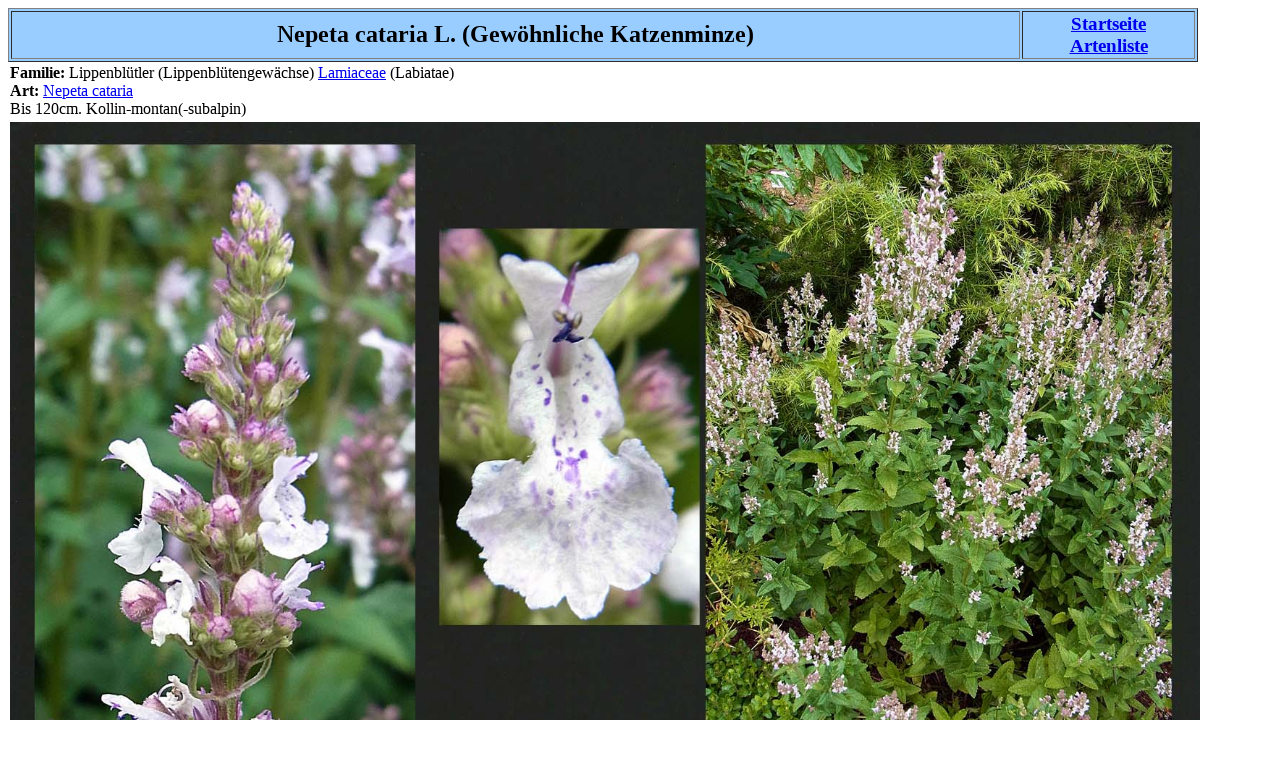

--- FILE ---
content_type: text/html
request_url: http://aurbaniak.de/Species/Nepeta-cataria.html
body_size: 732
content:
<!DOCTYPE HTML PUBLIC "-//W3C//DTD HTML 4.01 Transitional//EN">

<html>
<head>
  <title>Flora Mundi</title>
</head>

<body>

<table border="1" width="1190" bgcolor="#99ccff">

<tr class="row1">
<td class="col1">
<center>
<b><big><big><font size="5"><font color="black"><FONT FACE="Arial"></FONT><center>
<b>Nepeta cataria L. (Gew�hnliche Katzenminze)</b>
</center>
</td>
<td class="col2">
<center><a href="../index.html"><big><b>Startseite</b></big></a><br />
<a href="../Artenliste.html"><big><b>Artenliste</b></big></a></center>      
</td>
</tr>
</table>

<table width="400" class="main_table" cellpadding="2" cellspacing="0">
<tr class="row1">
<td colspan="2" class="col1">
<b>Familie:</b> Lippenbl&uuml;tler (Lippenbl&uuml;tengew&auml;chse) <a href="https://de.wikipedia.org/wiki/Lippenbl%C3%BCtler">Lamiaceae</a> (Labiatae)<br>
<b>Art:</b> <a href="https://de.wikipedia.org/wiki/Echte_Katzenminze">Nepeta cataria</a><br>
Bis 120cm. Kollin-montan(-subalpin)

</td>
</tr>
<tr class="row2">
<td class="col1">
<img src="../Bilder/Nepeta-cataria.jpg" width="1190" height="1688">
</td>

</tr>    <tr class="row3">
<td colspan="2" class="col1">
VI-IX. Zerstreut bis selten im gesamten Bundes- und Alpengebiet, etwas h�ufiger im �stl. Harzvorland. 
<a href="http://www.floraweb.de/webkarten/karte.html?taxnr=3841">Verbreitung</a> 
</td>
</tr>
<tr class="row5">
<td colspan="2" class="col1">

</td>
</tr>
</table>

</body>
</html>
